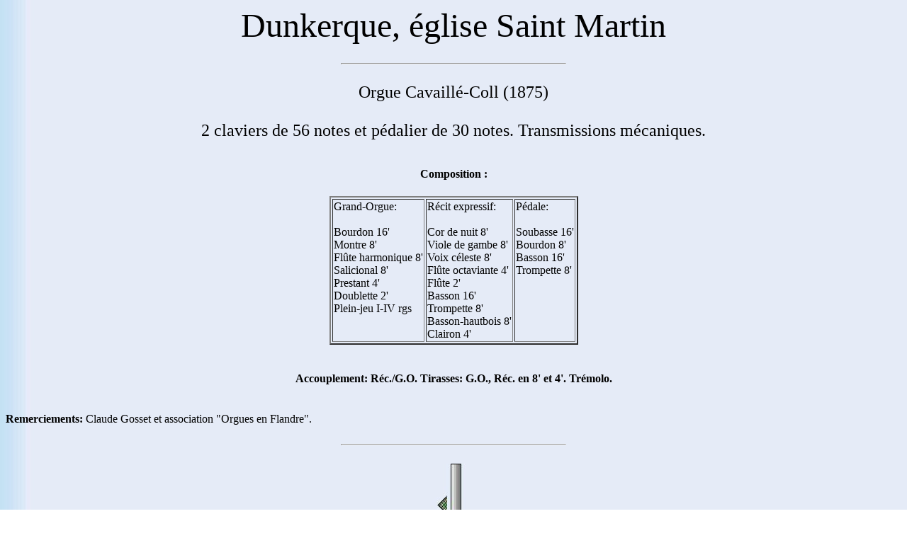

--- FILE ---
content_type: text/html
request_url: http://orgue.free.fr/of831.html
body_size: 1225
content:
<html>
<body>

<head>
<title> Les orgues de France</title>
</head>

<body background="background.jpg">

<font size="+5"><center> Dunkerque, �glise Saint Martin</center></font>
<br>
<hr width=25%>
<br>
<font size="+2"><center> Orgue Cavaill�-Coll (1875) <br>
<br>
2 claviers de 56 notes et p�dalier de 30 notes. Transmissions m�caniques.</center></font>
<br>
<center><h4> Composition :</h4></center>
<center>
<table border="2">
<tr>
<td valign="top">
Grand-Orgue:<br>
<br>
Bourdon 16'<br>
Montre 8'<br>
Fl�te harmonique 8'<br>
Salicional 8'<br>
Prestant 4'<br>
Doublette 2'<br>
Plein-jeu I-IV rgs<br>
</td>
<td valign="top">
R�cit expressif:<br>
<br>
Cor de nuit 8'<br>
Viole de gambe 8'<br>
Voix c�leste 8'<br>
Fl�te octaviante 4'<br>
Fl�te 2'<br>
Basson 16'<br>
Trompette 8'<br>
Basson-hautbois 8'<br>
Clairon 4'<br>
</td>
<td valign="top">
P�dale:<br>
<br>
Soubasse 16'<br>
Bourdon 8'<br>
Basson 16'<br>
Trompette 8'<br>
</td>
</tr>
</table>
</center>
<br>
<h4><center> Accouplement: R�c./G.O. Tirasses: G.O., R�c. en 8' et 4'. Tr�molo. </h4></center>
<br>
<b>Remerciements:</b> Claude Gosset et association "Orgues en Flandre".<br>
<br>
<hr width=25%>
<br>
<center><a href="province.html"><img src="back.jpg"></a></center>